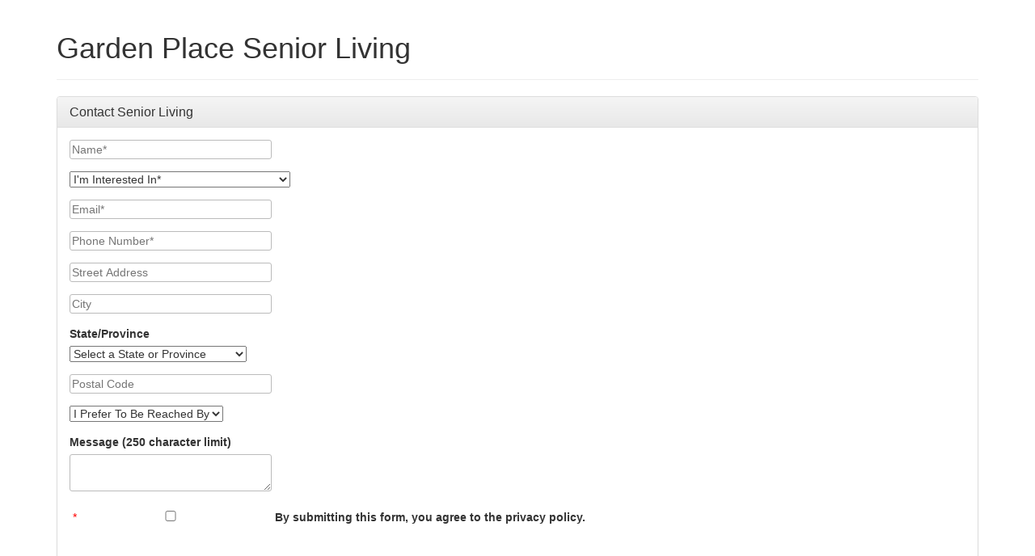

--- FILE ---
content_type: text/html; charset=utf-8
request_url: https://client-leads.g5marketingcloud.com/api/v1/locations/g5-cl-1jpmfgdiar-garden-place-senior-living/html_forms/contact_senior_living.html
body_size: 3137
content:
<!DOCTYPE html>
<html>
<head>
  <title>Leads Form</title>
  <meta name="viewport" content="width=device-width, initial-scale=1.0">

  <link rel="stylesheet" href="/assets/fallback_forms-4eae800802cf28a4932be58dc77282357beded90b58574ccb638a757b5093029.css" media="all" />
  <link rel="stylesheet" href="//netdna.bootstrapcdn.com/bootstrap/3.2.0/css/bootstrap.min.css" />
  <link rel="stylesheet" href="//netdna.bootstrapcdn.com/bootstrap/3.2.0/css/bootstrap-theme.min.css" />

  <script src="/assets/application-c57c672a99d64a8fcf0d925fcc40d446e65098e2bfc8d5d7a0c57e7796e58d89.js"></script>
</head>
<body>

<div class="container">
  <div class="page-header">
  <h1>Garden Place Senior Living</h1>
</div>
<div class="panel panel-default">
  <div class="panel-heading">
    <h2 class="panel-title">Contact Senior Living</h2>
  </div>
  <div class="panel-body">

    <div class="form-wrapper">
            <form action="https://client-leads.g5marketingcloud.com/api/v1/locations/g5-cl-1jpmfgdiar-garden-place-senior-living/html_forms/contact_senior_living/submissions.html" method="POST" class="form contact_senior_living_form h-entry">
        
        <div role="alert" class="form-submit-errors"></div>
<style>.screen-reader {border: 0;clip: rect(0 0 0 0);height: 1px;margin: -1px;overflow: hidden;padding: 0;position: absolute;white-space: nowrap;width: 1px;}</style>

<div class="p-author h-card">
  <div class="form-field">
    <label for="contact_senior_living-name" class="screen-reader">Name</label>
    <input type="text" id="contact_senior_living-name" class="name required" name="name" data-mapping="customer[name]" placeholder="Name*" required autocomplete="name">
  </div>

  <div class="form-field">
    <label for="contact_senior_living-region" class="screen-reader">I'm Interested In*</label>
    <select id="contact_senior_living-region" class="region required" name="region" data-mapping="contact[region]" placeholder="I'm Interested In*" required autocomplete="on">
      <option value="" selected>I'm Interested In*</option>
      <option value="Senior Living for Myself or a Loved One">Senior Living for Myself or a Loved One</option>
      <option value="Becoming a Vendor">Becoming a Vendor</option>
      <option value="Volunteering">Volunteering</option>
    </select>
  </div>

  <div class="form-field">
    <label for="contact_senior_living-email" class="screen-reader">Email</label>
    <input type="email" id="contact_senior_living-email" class="email required" name="email" data-mapping="customer[email]" placeholder="Email*" required autocomplete="email">
  </div>

  <div class="form-field">
    <label for="contact_senior_living-tel" class="screen-reader">Phone Number</label>
    <input type="tel" id="contact_senior_living-tel" class="tel required" name="tel" data-mapping="customer[phone]" placeholder="Phone Number*" maxlength="17" pattern="^[0-9 \-()]{10,17}$" required autocomplete="tel">
  </div>

  <div class="hadr padr">
    <div class="form-field">
      <label for="contact_senior_living-streetaddress" class="screen-reader">Street Address</label>
      <input type="text" id="contact_senior_living-streetaddress" class="streetaddress" name="streetaddress" placeholder="Street Address" data-mapping="customer[street_address][street_address]" autocomplete="street-address">
    </div>
    
    <fieldset class="inlinefields">
      <div class="form-field">
        <label for="contact_senior_living-locality" class="screen-reader">City</label>
        <input type="text" id="contact_senior_living-locality" class="locality" name="locality" placeholder="City" data-mapping="customer[street_address][locality]" autocomplete="address-level2">
      </div>
      
      <div class="form-field">
        <label for="contact_senior_living-pregion">State/Province</label>
        <select id="contact_senior_living-pregion" class="pregion" name="pregion" data-mapping="customer[street_address][region]" autocomplete="address-level1">
          <option value="" selected>Select a State or Province</option>
          <optgroup label="United States">
            <option value="AL">Alabama</option>
            <option value="AK">Alaska</option>
            <option value="AZ">Arizona</option>
            <option value="AR">Arkansas</option>
            <option value="CA">California</option>
            <option value="CO">Colorado</option>
            <option value="CT">Connecticut</option>
            <option value="DE">Delaware</option>
            <option value="DC">District Of Columbia</option>
            <option value="FL">Florida</option>
            <option value="GA">Georgia</option>
            <option value="HI">Hawaii</option>
            <option value="ID">Idaho</option>
            <option value="IL">Illinois</option>
            <option value="IN">Indiana</option>
            <option value="IA">Iowa</option>
            <option value="KS">Kansas</option>
            <option value="KY">Kentucky</option>
            <option value="LA">Louisiana</option>
            <option value="ME">Maine</option>
            <option value="MD">Maryland</option>
            <option value="MA">Massachusetts</option>
            <option value="MI">Michigan</option>
            <option value="MN">Minnesota</option>
            <option value="MS">Mississippi</option>
            <option value="MO">Missouri</option>
            <option value="MT">Montana</option>
            <option value="NE">Nebraska</option>
            <option value="NV">Nevada</option>
            <option value="NH">New Hampshire</option>
            <option value="NJ">New Jersey</option>
            <option value="NM">New Mexico</option>
            <option value="NY">New York</option>
            <option value="NC">North Carolina</option>
            <option value="ND">North Dakota</option>
            <option value="OH">Ohio</option>
            <option value="OK">Oklahoma</option>
            <option value="OR">Oregon</option>
            <option value="PA">Pennsylvania</option>
            <option value="RI">Rhode Island</option>
            <option value="SC">South Carolina</option>
            <option value="SD">South Dakota</option>
            <option value="TN">Tennessee</option>
            <option value="TX">Texas</option>
            <option value="UT">Utah</option>
            <option value="VT">Vermont</option>
            <option value="VA">Virginia</option>
            <option value="WA">Washington</option>
            <option value="WV">West Virginia</option>
            <option value="WI">Wisconsin</option>
            <option value="WY">Wyoming</option>
          </optgroup>
          <optgroup label="Canada">
            <option value="AB">Alberta</option>
            <option value="BC">British Columbia</option>
            <option value="MB">Manitoba</option>
            <option value="NB">New Brunswick</option>
            <option value="NL">Newfoundland and Labrador</option>
            <option value="NS">Nova Scotia</option>
            <option value="ON">Ontario</option>
            <option value="PE">Prince Edward Island</option>
            <option value="QC">Quebec</option>
            <option value="SK">Saskatchewan</option>
            <option value="NT">Northwest Territories</option>
            <option value="NU">Nunavut</option>
            <option value="YT">Yukon</option>
          </optgroup>
        </select>
      </div>
      
      <div class="form-field">
        <label for="contact_senior_living-postalcode" class="screen-reader">Postal Code</label>
        <input id="contact_senior_living-postalcode" class="postalcode" name="postalcode" type="text" maxlength="10" placeholder="Postal Code" data-mapping="customer[street_address][postal_code]" autocomplete="postal-code">
      </div>
    </fieldset>
  </div>

  <div class="form-field">
    <label for="contact_senior_living-other" class="screen-reader">I Prefer to be Reached By</label>
    <select id="contact_senior_living-other" class="other" name="other" data-mapping="contact[other]" autocomplete="on">
      <option value="" selected>I Prefer To Be Reached By</option>
      <option value="Phone">Phone</option>
      <option value="Email">Email</option>
      <option value="Mail">Mail</option>
    </select>
  </div>                  

  <div class="form-field">
    <label for="contact_senior_living-e-content">Message (250 character limit)</label>
    <textarea id="contact_senior_living-e-content" class="e-content" name="e-content" data-mapping="contact[message]" maxlength="250" autocomplete="on"></textarea>
  </div>
</div>

  


      <section class="lead-email-data mf-lead-email-data" style="display:none;">
        <!-- Auto-generated hidden fields for lead emails. Do not edit this section. -->
        <input type="hidden" name="location-list-select" data-mapping="contact_us[location_list_select]">
        <label for="apply-rate" style="display:none;">Rate</label>
        <input type="hidden" id="apply-rate" name="rate" data-mapping="reservation[rate]" data-hide-when-empty="true">
        <label for="apply-deposit" style="display:none;">Deposit</label>
        <input type="hidden" id="apply-deposit" name="deposit" data-mapping="reservation[deposit]" data-hide-when-empty="true">
        <label for="apply-floorplan" style="display:none;">Floorplan</label>
        <input type="hidden" id="apply-floorplan" name="floorplan" data-mapping="reservation[floorplan]" data-hide-when-empty="true">
        <label for="apply-floorplan-rate" style="display:none;">Floorplan Rate</label>
        <input type="hidden" id="apply-floorplan-rate" name="floorplan-rate" data-mapping="reservation[floorplan-rate]" data-hide-when-empty="true">
        <label for="apply-floorplan-sqft" style="display:none;">Floorplan Sqft</label>
        <input type="hidden" id="apply-floorplan-sqft" name="floorplan-sqft" data-mapping="reservation[floorplan-sqft]" data-hide-when-empty="true">
        <label for="apply-floorplan-beds" style="display:none;">Floorplan Beds</label>
        <input type="hidden" id="apply-floorplan-beds" name="floorplan-beds" data-mapping="reservation[floorplan-beds]" data-hide-when-empty="true">
        <label for="apply-floorplan-baths" style="display:none;">Floorplan Baths</label>
        <input type="hidden" id="apply-floorplan-baths" name="floorplan-baths" data-mapping="reservation[floorplan-baths]" data-hide-when-empty="true">
        <label for="apply-amenities" style="display:none;">Amenities</label>
        <input type="hidden" id="apply-amenities" name="amenities" data-mapping="reservation[amenities]" data-hide-when-empty="true">
        <label for="apply-specials" style="display:none;">Specials</label>
        <input type="hidden" id="apply-specials" name="specials" data-mapping="reservation[specials]" data-hide-when-empty="true">
        <label for="apply-floorplan-group-description" style="display:none;">Floorplan Group Description</label>
        <input type="hidden" id="apply-floorplan-group-description" name="floorplan-group-description" data-mapping="reservation[floorplan-group-description]" data-hide-when-empty="true">
        <label for="apply-desired-lease-term" style="display:none;">Desired Lease Term</label>
        <input type="hidden" id="apply-desired-lease-term" name="desired-lease-term" data-mapping="reservation[desired-lease-term]" data-hide-when-empty="true">
      </section>
  
      <div class="form-field">
        <input type="checkbox" id="privacy_acknowledgement" name="privacy_acknowledgement" class="privacy_acknowledgement required" required style="display: inline;" value="true" data-hide-from-email="true">
        <label class="privacy-disclaimer" for="privacy_acknowledgement" data-mapping="customer[privacy_acknowledgement]" style="display: inline;">By submitting this form, you agree to the privacy policy.</label>
      </div>
    <script src="https://www.recaptcha.net/recaptcha/api.js" async defer></script>
<div data-sitekey="6LetBq8cAAAAAB8efZPz-OkOrgWk6BXhj9ZARM03" class="g-recaptcha " id="recaptcha-contact_senior_living-a0e7f2" style="margin-bottom: 0.75em"></div>
          <noscript>
            <div>
              <div style="width: 302px; height: 422px; position: relative;">
                <div style="width: 302px; height: 422px; position: absolute;">
                  <iframe src="https://www.recaptcha.net/recaptcha/api/fallback?k=6LetBq8cAAAAAB8efZPz-OkOrgWk6BXhj9ZARM03" name="ReCAPTCHA" style="width: 302px; height: 422px; border-style: none; border: 0; overflow: hidden;">
                  </iframe>
                </div>
              </div>
              <div style="width: 300px; height: 60px; border-style: none;
                bottom: 12px; left: 25px; margin: 0px; padding: 0px; right: 25px;
                background: #f9f9f9; border: 1px solid #c1c1c1; border-radius: 3px;">
                <textarea id="g-recaptcha-response" name="g-recaptcha-response" class="g-recaptcha-response" style="width: 250px; height: 40px; border: 1px solid #c1c1c1;
                  margin: 10px 25px; padding: 0px; resize: none;">
                </textarea>
              </div>
            </div>
          </noscript>
<input type="submit" value="Send">
  <span class="form-instruction">* Required Field</span>


<input type="text" value="" id="ea1ddc77e52c77c810319c533b032abb" name="lead_comments" onfocus="this.blur();" style="margin-left: -9999px; float: left;" autocomplete="lead_comments" aria-label="Leave this field blank" aria-hidden="true" tabindex="-1">
        
        
      </form>

    </div>
    
    <div class="linkback">
      <a href="https://www.gpliving.com">Back to Garden Place Senior Living</a>
    </div>
  </div>
</div>

</div>

</body>
</html>
